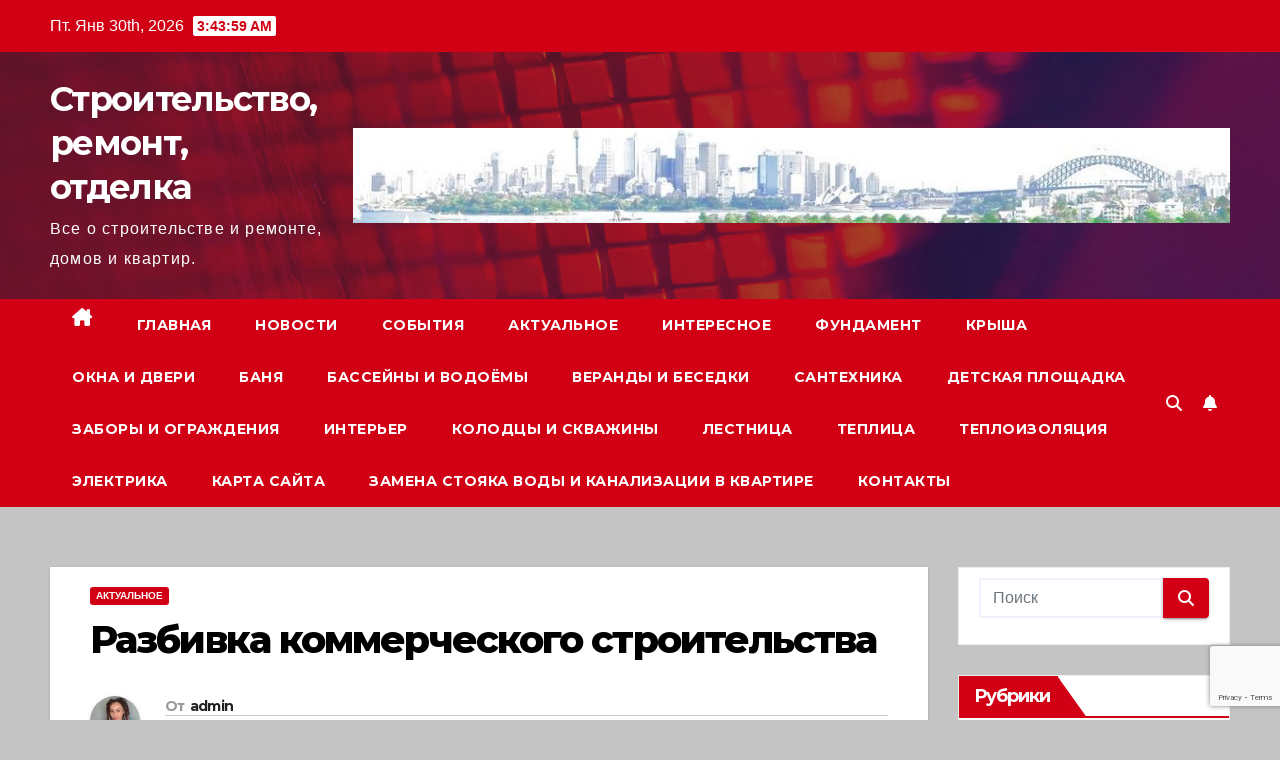

--- FILE ---
content_type: text/html; charset=utf-8
request_url: https://www.google.com/recaptcha/api2/anchor?ar=1&k=6LcjvMAoAAAAAO_ytAJjQRX2z2JdWwv1EN3fbtv2&co=aHR0cHM6Ly9zdHJvaWthbi5ydTo0NDM.&hl=en&v=N67nZn4AqZkNcbeMu4prBgzg&size=invisible&anchor-ms=20000&execute-ms=30000&cb=vnz9g656roh8
body_size: 48636
content:
<!DOCTYPE HTML><html dir="ltr" lang="en"><head><meta http-equiv="Content-Type" content="text/html; charset=UTF-8">
<meta http-equiv="X-UA-Compatible" content="IE=edge">
<title>reCAPTCHA</title>
<style type="text/css">
/* cyrillic-ext */
@font-face {
  font-family: 'Roboto';
  font-style: normal;
  font-weight: 400;
  font-stretch: 100%;
  src: url(//fonts.gstatic.com/s/roboto/v48/KFO7CnqEu92Fr1ME7kSn66aGLdTylUAMa3GUBHMdazTgWw.woff2) format('woff2');
  unicode-range: U+0460-052F, U+1C80-1C8A, U+20B4, U+2DE0-2DFF, U+A640-A69F, U+FE2E-FE2F;
}
/* cyrillic */
@font-face {
  font-family: 'Roboto';
  font-style: normal;
  font-weight: 400;
  font-stretch: 100%;
  src: url(//fonts.gstatic.com/s/roboto/v48/KFO7CnqEu92Fr1ME7kSn66aGLdTylUAMa3iUBHMdazTgWw.woff2) format('woff2');
  unicode-range: U+0301, U+0400-045F, U+0490-0491, U+04B0-04B1, U+2116;
}
/* greek-ext */
@font-face {
  font-family: 'Roboto';
  font-style: normal;
  font-weight: 400;
  font-stretch: 100%;
  src: url(//fonts.gstatic.com/s/roboto/v48/KFO7CnqEu92Fr1ME7kSn66aGLdTylUAMa3CUBHMdazTgWw.woff2) format('woff2');
  unicode-range: U+1F00-1FFF;
}
/* greek */
@font-face {
  font-family: 'Roboto';
  font-style: normal;
  font-weight: 400;
  font-stretch: 100%;
  src: url(//fonts.gstatic.com/s/roboto/v48/KFO7CnqEu92Fr1ME7kSn66aGLdTylUAMa3-UBHMdazTgWw.woff2) format('woff2');
  unicode-range: U+0370-0377, U+037A-037F, U+0384-038A, U+038C, U+038E-03A1, U+03A3-03FF;
}
/* math */
@font-face {
  font-family: 'Roboto';
  font-style: normal;
  font-weight: 400;
  font-stretch: 100%;
  src: url(//fonts.gstatic.com/s/roboto/v48/KFO7CnqEu92Fr1ME7kSn66aGLdTylUAMawCUBHMdazTgWw.woff2) format('woff2');
  unicode-range: U+0302-0303, U+0305, U+0307-0308, U+0310, U+0312, U+0315, U+031A, U+0326-0327, U+032C, U+032F-0330, U+0332-0333, U+0338, U+033A, U+0346, U+034D, U+0391-03A1, U+03A3-03A9, U+03B1-03C9, U+03D1, U+03D5-03D6, U+03F0-03F1, U+03F4-03F5, U+2016-2017, U+2034-2038, U+203C, U+2040, U+2043, U+2047, U+2050, U+2057, U+205F, U+2070-2071, U+2074-208E, U+2090-209C, U+20D0-20DC, U+20E1, U+20E5-20EF, U+2100-2112, U+2114-2115, U+2117-2121, U+2123-214F, U+2190, U+2192, U+2194-21AE, U+21B0-21E5, U+21F1-21F2, U+21F4-2211, U+2213-2214, U+2216-22FF, U+2308-230B, U+2310, U+2319, U+231C-2321, U+2336-237A, U+237C, U+2395, U+239B-23B7, U+23D0, U+23DC-23E1, U+2474-2475, U+25AF, U+25B3, U+25B7, U+25BD, U+25C1, U+25CA, U+25CC, U+25FB, U+266D-266F, U+27C0-27FF, U+2900-2AFF, U+2B0E-2B11, U+2B30-2B4C, U+2BFE, U+3030, U+FF5B, U+FF5D, U+1D400-1D7FF, U+1EE00-1EEFF;
}
/* symbols */
@font-face {
  font-family: 'Roboto';
  font-style: normal;
  font-weight: 400;
  font-stretch: 100%;
  src: url(//fonts.gstatic.com/s/roboto/v48/KFO7CnqEu92Fr1ME7kSn66aGLdTylUAMaxKUBHMdazTgWw.woff2) format('woff2');
  unicode-range: U+0001-000C, U+000E-001F, U+007F-009F, U+20DD-20E0, U+20E2-20E4, U+2150-218F, U+2190, U+2192, U+2194-2199, U+21AF, U+21E6-21F0, U+21F3, U+2218-2219, U+2299, U+22C4-22C6, U+2300-243F, U+2440-244A, U+2460-24FF, U+25A0-27BF, U+2800-28FF, U+2921-2922, U+2981, U+29BF, U+29EB, U+2B00-2BFF, U+4DC0-4DFF, U+FFF9-FFFB, U+10140-1018E, U+10190-1019C, U+101A0, U+101D0-101FD, U+102E0-102FB, U+10E60-10E7E, U+1D2C0-1D2D3, U+1D2E0-1D37F, U+1F000-1F0FF, U+1F100-1F1AD, U+1F1E6-1F1FF, U+1F30D-1F30F, U+1F315, U+1F31C, U+1F31E, U+1F320-1F32C, U+1F336, U+1F378, U+1F37D, U+1F382, U+1F393-1F39F, U+1F3A7-1F3A8, U+1F3AC-1F3AF, U+1F3C2, U+1F3C4-1F3C6, U+1F3CA-1F3CE, U+1F3D4-1F3E0, U+1F3ED, U+1F3F1-1F3F3, U+1F3F5-1F3F7, U+1F408, U+1F415, U+1F41F, U+1F426, U+1F43F, U+1F441-1F442, U+1F444, U+1F446-1F449, U+1F44C-1F44E, U+1F453, U+1F46A, U+1F47D, U+1F4A3, U+1F4B0, U+1F4B3, U+1F4B9, U+1F4BB, U+1F4BF, U+1F4C8-1F4CB, U+1F4D6, U+1F4DA, U+1F4DF, U+1F4E3-1F4E6, U+1F4EA-1F4ED, U+1F4F7, U+1F4F9-1F4FB, U+1F4FD-1F4FE, U+1F503, U+1F507-1F50B, U+1F50D, U+1F512-1F513, U+1F53E-1F54A, U+1F54F-1F5FA, U+1F610, U+1F650-1F67F, U+1F687, U+1F68D, U+1F691, U+1F694, U+1F698, U+1F6AD, U+1F6B2, U+1F6B9-1F6BA, U+1F6BC, U+1F6C6-1F6CF, U+1F6D3-1F6D7, U+1F6E0-1F6EA, U+1F6F0-1F6F3, U+1F6F7-1F6FC, U+1F700-1F7FF, U+1F800-1F80B, U+1F810-1F847, U+1F850-1F859, U+1F860-1F887, U+1F890-1F8AD, U+1F8B0-1F8BB, U+1F8C0-1F8C1, U+1F900-1F90B, U+1F93B, U+1F946, U+1F984, U+1F996, U+1F9E9, U+1FA00-1FA6F, U+1FA70-1FA7C, U+1FA80-1FA89, U+1FA8F-1FAC6, U+1FACE-1FADC, U+1FADF-1FAE9, U+1FAF0-1FAF8, U+1FB00-1FBFF;
}
/* vietnamese */
@font-face {
  font-family: 'Roboto';
  font-style: normal;
  font-weight: 400;
  font-stretch: 100%;
  src: url(//fonts.gstatic.com/s/roboto/v48/KFO7CnqEu92Fr1ME7kSn66aGLdTylUAMa3OUBHMdazTgWw.woff2) format('woff2');
  unicode-range: U+0102-0103, U+0110-0111, U+0128-0129, U+0168-0169, U+01A0-01A1, U+01AF-01B0, U+0300-0301, U+0303-0304, U+0308-0309, U+0323, U+0329, U+1EA0-1EF9, U+20AB;
}
/* latin-ext */
@font-face {
  font-family: 'Roboto';
  font-style: normal;
  font-weight: 400;
  font-stretch: 100%;
  src: url(//fonts.gstatic.com/s/roboto/v48/KFO7CnqEu92Fr1ME7kSn66aGLdTylUAMa3KUBHMdazTgWw.woff2) format('woff2');
  unicode-range: U+0100-02BA, U+02BD-02C5, U+02C7-02CC, U+02CE-02D7, U+02DD-02FF, U+0304, U+0308, U+0329, U+1D00-1DBF, U+1E00-1E9F, U+1EF2-1EFF, U+2020, U+20A0-20AB, U+20AD-20C0, U+2113, U+2C60-2C7F, U+A720-A7FF;
}
/* latin */
@font-face {
  font-family: 'Roboto';
  font-style: normal;
  font-weight: 400;
  font-stretch: 100%;
  src: url(//fonts.gstatic.com/s/roboto/v48/KFO7CnqEu92Fr1ME7kSn66aGLdTylUAMa3yUBHMdazQ.woff2) format('woff2');
  unicode-range: U+0000-00FF, U+0131, U+0152-0153, U+02BB-02BC, U+02C6, U+02DA, U+02DC, U+0304, U+0308, U+0329, U+2000-206F, U+20AC, U+2122, U+2191, U+2193, U+2212, U+2215, U+FEFF, U+FFFD;
}
/* cyrillic-ext */
@font-face {
  font-family: 'Roboto';
  font-style: normal;
  font-weight: 500;
  font-stretch: 100%;
  src: url(//fonts.gstatic.com/s/roboto/v48/KFO7CnqEu92Fr1ME7kSn66aGLdTylUAMa3GUBHMdazTgWw.woff2) format('woff2');
  unicode-range: U+0460-052F, U+1C80-1C8A, U+20B4, U+2DE0-2DFF, U+A640-A69F, U+FE2E-FE2F;
}
/* cyrillic */
@font-face {
  font-family: 'Roboto';
  font-style: normal;
  font-weight: 500;
  font-stretch: 100%;
  src: url(//fonts.gstatic.com/s/roboto/v48/KFO7CnqEu92Fr1ME7kSn66aGLdTylUAMa3iUBHMdazTgWw.woff2) format('woff2');
  unicode-range: U+0301, U+0400-045F, U+0490-0491, U+04B0-04B1, U+2116;
}
/* greek-ext */
@font-face {
  font-family: 'Roboto';
  font-style: normal;
  font-weight: 500;
  font-stretch: 100%;
  src: url(//fonts.gstatic.com/s/roboto/v48/KFO7CnqEu92Fr1ME7kSn66aGLdTylUAMa3CUBHMdazTgWw.woff2) format('woff2');
  unicode-range: U+1F00-1FFF;
}
/* greek */
@font-face {
  font-family: 'Roboto';
  font-style: normal;
  font-weight: 500;
  font-stretch: 100%;
  src: url(//fonts.gstatic.com/s/roboto/v48/KFO7CnqEu92Fr1ME7kSn66aGLdTylUAMa3-UBHMdazTgWw.woff2) format('woff2');
  unicode-range: U+0370-0377, U+037A-037F, U+0384-038A, U+038C, U+038E-03A1, U+03A3-03FF;
}
/* math */
@font-face {
  font-family: 'Roboto';
  font-style: normal;
  font-weight: 500;
  font-stretch: 100%;
  src: url(//fonts.gstatic.com/s/roboto/v48/KFO7CnqEu92Fr1ME7kSn66aGLdTylUAMawCUBHMdazTgWw.woff2) format('woff2');
  unicode-range: U+0302-0303, U+0305, U+0307-0308, U+0310, U+0312, U+0315, U+031A, U+0326-0327, U+032C, U+032F-0330, U+0332-0333, U+0338, U+033A, U+0346, U+034D, U+0391-03A1, U+03A3-03A9, U+03B1-03C9, U+03D1, U+03D5-03D6, U+03F0-03F1, U+03F4-03F5, U+2016-2017, U+2034-2038, U+203C, U+2040, U+2043, U+2047, U+2050, U+2057, U+205F, U+2070-2071, U+2074-208E, U+2090-209C, U+20D0-20DC, U+20E1, U+20E5-20EF, U+2100-2112, U+2114-2115, U+2117-2121, U+2123-214F, U+2190, U+2192, U+2194-21AE, U+21B0-21E5, U+21F1-21F2, U+21F4-2211, U+2213-2214, U+2216-22FF, U+2308-230B, U+2310, U+2319, U+231C-2321, U+2336-237A, U+237C, U+2395, U+239B-23B7, U+23D0, U+23DC-23E1, U+2474-2475, U+25AF, U+25B3, U+25B7, U+25BD, U+25C1, U+25CA, U+25CC, U+25FB, U+266D-266F, U+27C0-27FF, U+2900-2AFF, U+2B0E-2B11, U+2B30-2B4C, U+2BFE, U+3030, U+FF5B, U+FF5D, U+1D400-1D7FF, U+1EE00-1EEFF;
}
/* symbols */
@font-face {
  font-family: 'Roboto';
  font-style: normal;
  font-weight: 500;
  font-stretch: 100%;
  src: url(//fonts.gstatic.com/s/roboto/v48/KFO7CnqEu92Fr1ME7kSn66aGLdTylUAMaxKUBHMdazTgWw.woff2) format('woff2');
  unicode-range: U+0001-000C, U+000E-001F, U+007F-009F, U+20DD-20E0, U+20E2-20E4, U+2150-218F, U+2190, U+2192, U+2194-2199, U+21AF, U+21E6-21F0, U+21F3, U+2218-2219, U+2299, U+22C4-22C6, U+2300-243F, U+2440-244A, U+2460-24FF, U+25A0-27BF, U+2800-28FF, U+2921-2922, U+2981, U+29BF, U+29EB, U+2B00-2BFF, U+4DC0-4DFF, U+FFF9-FFFB, U+10140-1018E, U+10190-1019C, U+101A0, U+101D0-101FD, U+102E0-102FB, U+10E60-10E7E, U+1D2C0-1D2D3, U+1D2E0-1D37F, U+1F000-1F0FF, U+1F100-1F1AD, U+1F1E6-1F1FF, U+1F30D-1F30F, U+1F315, U+1F31C, U+1F31E, U+1F320-1F32C, U+1F336, U+1F378, U+1F37D, U+1F382, U+1F393-1F39F, U+1F3A7-1F3A8, U+1F3AC-1F3AF, U+1F3C2, U+1F3C4-1F3C6, U+1F3CA-1F3CE, U+1F3D4-1F3E0, U+1F3ED, U+1F3F1-1F3F3, U+1F3F5-1F3F7, U+1F408, U+1F415, U+1F41F, U+1F426, U+1F43F, U+1F441-1F442, U+1F444, U+1F446-1F449, U+1F44C-1F44E, U+1F453, U+1F46A, U+1F47D, U+1F4A3, U+1F4B0, U+1F4B3, U+1F4B9, U+1F4BB, U+1F4BF, U+1F4C8-1F4CB, U+1F4D6, U+1F4DA, U+1F4DF, U+1F4E3-1F4E6, U+1F4EA-1F4ED, U+1F4F7, U+1F4F9-1F4FB, U+1F4FD-1F4FE, U+1F503, U+1F507-1F50B, U+1F50D, U+1F512-1F513, U+1F53E-1F54A, U+1F54F-1F5FA, U+1F610, U+1F650-1F67F, U+1F687, U+1F68D, U+1F691, U+1F694, U+1F698, U+1F6AD, U+1F6B2, U+1F6B9-1F6BA, U+1F6BC, U+1F6C6-1F6CF, U+1F6D3-1F6D7, U+1F6E0-1F6EA, U+1F6F0-1F6F3, U+1F6F7-1F6FC, U+1F700-1F7FF, U+1F800-1F80B, U+1F810-1F847, U+1F850-1F859, U+1F860-1F887, U+1F890-1F8AD, U+1F8B0-1F8BB, U+1F8C0-1F8C1, U+1F900-1F90B, U+1F93B, U+1F946, U+1F984, U+1F996, U+1F9E9, U+1FA00-1FA6F, U+1FA70-1FA7C, U+1FA80-1FA89, U+1FA8F-1FAC6, U+1FACE-1FADC, U+1FADF-1FAE9, U+1FAF0-1FAF8, U+1FB00-1FBFF;
}
/* vietnamese */
@font-face {
  font-family: 'Roboto';
  font-style: normal;
  font-weight: 500;
  font-stretch: 100%;
  src: url(//fonts.gstatic.com/s/roboto/v48/KFO7CnqEu92Fr1ME7kSn66aGLdTylUAMa3OUBHMdazTgWw.woff2) format('woff2');
  unicode-range: U+0102-0103, U+0110-0111, U+0128-0129, U+0168-0169, U+01A0-01A1, U+01AF-01B0, U+0300-0301, U+0303-0304, U+0308-0309, U+0323, U+0329, U+1EA0-1EF9, U+20AB;
}
/* latin-ext */
@font-face {
  font-family: 'Roboto';
  font-style: normal;
  font-weight: 500;
  font-stretch: 100%;
  src: url(//fonts.gstatic.com/s/roboto/v48/KFO7CnqEu92Fr1ME7kSn66aGLdTylUAMa3KUBHMdazTgWw.woff2) format('woff2');
  unicode-range: U+0100-02BA, U+02BD-02C5, U+02C7-02CC, U+02CE-02D7, U+02DD-02FF, U+0304, U+0308, U+0329, U+1D00-1DBF, U+1E00-1E9F, U+1EF2-1EFF, U+2020, U+20A0-20AB, U+20AD-20C0, U+2113, U+2C60-2C7F, U+A720-A7FF;
}
/* latin */
@font-face {
  font-family: 'Roboto';
  font-style: normal;
  font-weight: 500;
  font-stretch: 100%;
  src: url(//fonts.gstatic.com/s/roboto/v48/KFO7CnqEu92Fr1ME7kSn66aGLdTylUAMa3yUBHMdazQ.woff2) format('woff2');
  unicode-range: U+0000-00FF, U+0131, U+0152-0153, U+02BB-02BC, U+02C6, U+02DA, U+02DC, U+0304, U+0308, U+0329, U+2000-206F, U+20AC, U+2122, U+2191, U+2193, U+2212, U+2215, U+FEFF, U+FFFD;
}
/* cyrillic-ext */
@font-face {
  font-family: 'Roboto';
  font-style: normal;
  font-weight: 900;
  font-stretch: 100%;
  src: url(//fonts.gstatic.com/s/roboto/v48/KFO7CnqEu92Fr1ME7kSn66aGLdTylUAMa3GUBHMdazTgWw.woff2) format('woff2');
  unicode-range: U+0460-052F, U+1C80-1C8A, U+20B4, U+2DE0-2DFF, U+A640-A69F, U+FE2E-FE2F;
}
/* cyrillic */
@font-face {
  font-family: 'Roboto';
  font-style: normal;
  font-weight: 900;
  font-stretch: 100%;
  src: url(//fonts.gstatic.com/s/roboto/v48/KFO7CnqEu92Fr1ME7kSn66aGLdTylUAMa3iUBHMdazTgWw.woff2) format('woff2');
  unicode-range: U+0301, U+0400-045F, U+0490-0491, U+04B0-04B1, U+2116;
}
/* greek-ext */
@font-face {
  font-family: 'Roboto';
  font-style: normal;
  font-weight: 900;
  font-stretch: 100%;
  src: url(//fonts.gstatic.com/s/roboto/v48/KFO7CnqEu92Fr1ME7kSn66aGLdTylUAMa3CUBHMdazTgWw.woff2) format('woff2');
  unicode-range: U+1F00-1FFF;
}
/* greek */
@font-face {
  font-family: 'Roboto';
  font-style: normal;
  font-weight: 900;
  font-stretch: 100%;
  src: url(//fonts.gstatic.com/s/roboto/v48/KFO7CnqEu92Fr1ME7kSn66aGLdTylUAMa3-UBHMdazTgWw.woff2) format('woff2');
  unicode-range: U+0370-0377, U+037A-037F, U+0384-038A, U+038C, U+038E-03A1, U+03A3-03FF;
}
/* math */
@font-face {
  font-family: 'Roboto';
  font-style: normal;
  font-weight: 900;
  font-stretch: 100%;
  src: url(//fonts.gstatic.com/s/roboto/v48/KFO7CnqEu92Fr1ME7kSn66aGLdTylUAMawCUBHMdazTgWw.woff2) format('woff2');
  unicode-range: U+0302-0303, U+0305, U+0307-0308, U+0310, U+0312, U+0315, U+031A, U+0326-0327, U+032C, U+032F-0330, U+0332-0333, U+0338, U+033A, U+0346, U+034D, U+0391-03A1, U+03A3-03A9, U+03B1-03C9, U+03D1, U+03D5-03D6, U+03F0-03F1, U+03F4-03F5, U+2016-2017, U+2034-2038, U+203C, U+2040, U+2043, U+2047, U+2050, U+2057, U+205F, U+2070-2071, U+2074-208E, U+2090-209C, U+20D0-20DC, U+20E1, U+20E5-20EF, U+2100-2112, U+2114-2115, U+2117-2121, U+2123-214F, U+2190, U+2192, U+2194-21AE, U+21B0-21E5, U+21F1-21F2, U+21F4-2211, U+2213-2214, U+2216-22FF, U+2308-230B, U+2310, U+2319, U+231C-2321, U+2336-237A, U+237C, U+2395, U+239B-23B7, U+23D0, U+23DC-23E1, U+2474-2475, U+25AF, U+25B3, U+25B7, U+25BD, U+25C1, U+25CA, U+25CC, U+25FB, U+266D-266F, U+27C0-27FF, U+2900-2AFF, U+2B0E-2B11, U+2B30-2B4C, U+2BFE, U+3030, U+FF5B, U+FF5D, U+1D400-1D7FF, U+1EE00-1EEFF;
}
/* symbols */
@font-face {
  font-family: 'Roboto';
  font-style: normal;
  font-weight: 900;
  font-stretch: 100%;
  src: url(//fonts.gstatic.com/s/roboto/v48/KFO7CnqEu92Fr1ME7kSn66aGLdTylUAMaxKUBHMdazTgWw.woff2) format('woff2');
  unicode-range: U+0001-000C, U+000E-001F, U+007F-009F, U+20DD-20E0, U+20E2-20E4, U+2150-218F, U+2190, U+2192, U+2194-2199, U+21AF, U+21E6-21F0, U+21F3, U+2218-2219, U+2299, U+22C4-22C6, U+2300-243F, U+2440-244A, U+2460-24FF, U+25A0-27BF, U+2800-28FF, U+2921-2922, U+2981, U+29BF, U+29EB, U+2B00-2BFF, U+4DC0-4DFF, U+FFF9-FFFB, U+10140-1018E, U+10190-1019C, U+101A0, U+101D0-101FD, U+102E0-102FB, U+10E60-10E7E, U+1D2C0-1D2D3, U+1D2E0-1D37F, U+1F000-1F0FF, U+1F100-1F1AD, U+1F1E6-1F1FF, U+1F30D-1F30F, U+1F315, U+1F31C, U+1F31E, U+1F320-1F32C, U+1F336, U+1F378, U+1F37D, U+1F382, U+1F393-1F39F, U+1F3A7-1F3A8, U+1F3AC-1F3AF, U+1F3C2, U+1F3C4-1F3C6, U+1F3CA-1F3CE, U+1F3D4-1F3E0, U+1F3ED, U+1F3F1-1F3F3, U+1F3F5-1F3F7, U+1F408, U+1F415, U+1F41F, U+1F426, U+1F43F, U+1F441-1F442, U+1F444, U+1F446-1F449, U+1F44C-1F44E, U+1F453, U+1F46A, U+1F47D, U+1F4A3, U+1F4B0, U+1F4B3, U+1F4B9, U+1F4BB, U+1F4BF, U+1F4C8-1F4CB, U+1F4D6, U+1F4DA, U+1F4DF, U+1F4E3-1F4E6, U+1F4EA-1F4ED, U+1F4F7, U+1F4F9-1F4FB, U+1F4FD-1F4FE, U+1F503, U+1F507-1F50B, U+1F50D, U+1F512-1F513, U+1F53E-1F54A, U+1F54F-1F5FA, U+1F610, U+1F650-1F67F, U+1F687, U+1F68D, U+1F691, U+1F694, U+1F698, U+1F6AD, U+1F6B2, U+1F6B9-1F6BA, U+1F6BC, U+1F6C6-1F6CF, U+1F6D3-1F6D7, U+1F6E0-1F6EA, U+1F6F0-1F6F3, U+1F6F7-1F6FC, U+1F700-1F7FF, U+1F800-1F80B, U+1F810-1F847, U+1F850-1F859, U+1F860-1F887, U+1F890-1F8AD, U+1F8B0-1F8BB, U+1F8C0-1F8C1, U+1F900-1F90B, U+1F93B, U+1F946, U+1F984, U+1F996, U+1F9E9, U+1FA00-1FA6F, U+1FA70-1FA7C, U+1FA80-1FA89, U+1FA8F-1FAC6, U+1FACE-1FADC, U+1FADF-1FAE9, U+1FAF0-1FAF8, U+1FB00-1FBFF;
}
/* vietnamese */
@font-face {
  font-family: 'Roboto';
  font-style: normal;
  font-weight: 900;
  font-stretch: 100%;
  src: url(//fonts.gstatic.com/s/roboto/v48/KFO7CnqEu92Fr1ME7kSn66aGLdTylUAMa3OUBHMdazTgWw.woff2) format('woff2');
  unicode-range: U+0102-0103, U+0110-0111, U+0128-0129, U+0168-0169, U+01A0-01A1, U+01AF-01B0, U+0300-0301, U+0303-0304, U+0308-0309, U+0323, U+0329, U+1EA0-1EF9, U+20AB;
}
/* latin-ext */
@font-face {
  font-family: 'Roboto';
  font-style: normal;
  font-weight: 900;
  font-stretch: 100%;
  src: url(//fonts.gstatic.com/s/roboto/v48/KFO7CnqEu92Fr1ME7kSn66aGLdTylUAMa3KUBHMdazTgWw.woff2) format('woff2');
  unicode-range: U+0100-02BA, U+02BD-02C5, U+02C7-02CC, U+02CE-02D7, U+02DD-02FF, U+0304, U+0308, U+0329, U+1D00-1DBF, U+1E00-1E9F, U+1EF2-1EFF, U+2020, U+20A0-20AB, U+20AD-20C0, U+2113, U+2C60-2C7F, U+A720-A7FF;
}
/* latin */
@font-face {
  font-family: 'Roboto';
  font-style: normal;
  font-weight: 900;
  font-stretch: 100%;
  src: url(//fonts.gstatic.com/s/roboto/v48/KFO7CnqEu92Fr1ME7kSn66aGLdTylUAMa3yUBHMdazQ.woff2) format('woff2');
  unicode-range: U+0000-00FF, U+0131, U+0152-0153, U+02BB-02BC, U+02C6, U+02DA, U+02DC, U+0304, U+0308, U+0329, U+2000-206F, U+20AC, U+2122, U+2191, U+2193, U+2212, U+2215, U+FEFF, U+FFFD;
}

</style>
<link rel="stylesheet" type="text/css" href="https://www.gstatic.com/recaptcha/releases/N67nZn4AqZkNcbeMu4prBgzg/styles__ltr.css">
<script nonce="19a4nszu-ebS-nkckiuz1A" type="text/javascript">window['__recaptcha_api'] = 'https://www.google.com/recaptcha/api2/';</script>
<script type="text/javascript" src="https://www.gstatic.com/recaptcha/releases/N67nZn4AqZkNcbeMu4prBgzg/recaptcha__en.js" nonce="19a4nszu-ebS-nkckiuz1A">
      
    </script></head>
<body><div id="rc-anchor-alert" class="rc-anchor-alert"></div>
<input type="hidden" id="recaptcha-token" value="[base64]">
<script type="text/javascript" nonce="19a4nszu-ebS-nkckiuz1A">
      recaptcha.anchor.Main.init("[\x22ainput\x22,[\x22bgdata\x22,\x22\x22,\[base64]/[base64]/MjU1Ong/[base64]/[base64]/[base64]/[base64]/[base64]/[base64]/[base64]/[base64]/[base64]/[base64]/[base64]/[base64]/[base64]/[base64]/[base64]\\u003d\x22,\[base64]\\u003d\x22,\[base64]/DqcKrwox5NsOpTF7DmxwCwpBow4pBBVQswqrDkMONw4IgDG5LDjHCgsKQNcK7SsO9w7ZlDzcfwoInw4zCjksJw5DDs8K2IMOWEcKGEsKHXFDCl2pyU0/DmMK0wr1lJsO/w6DDlcKvcH3CnzbDl8OKBcKZwpAFwqTClsODwo/Dr8K7ZcORw6TChXEXXMOrwp/Ck8OlMk/DnG8nA8OKH2x0w4DDgcOOQ1LDnV45X8ObwpltbE1HZAjDnsKqw7FVZ8OjMXPCvjDDpcKdw4tDwpIgwqvDoUrDpXcNwqfCusKOwp5XAsKEecO1EQ/CgsKFMHMHwqdGBkQjQkTCr8KlwqUEekxUK8KAwrXCgFnDrsKew61Ew5dYwqTDtsKcHkk4ScOzKCjCsC/DksO1w4JGOnTCosKDR1DDnMKxw643w7ttwot9Pm3DvsOrHsKNV8KcRW5Xwo7DhEh3HBXCgVxtAsK+AyxOwpHCosKJNXfDg8KuKcKbw4nChcOsKcOzwqIEwpXDu8KZPcOSw5rCmcKCXMKxGGTCjjHCqC4gW8KAw5XDvcO0w5Vqw4IQCcKow4hpHh7DhA5/[base64]/DuD3DgsOxw5jCqg0Zw7YBw79nw7k/UE0hSsKiw5YrwpfDp8OGw6nDrsKGWRjCtcKwTkg+dMK2d8ObXsKcw51rOMKGwrk8IzrDkcKxwoLCl19iw5PDs3DClQXCmxo8DldAwq/Cm3zChMKhc8OcwpRYCMKdIMKCwqvCqH1VfnQdL8KVw4gowqpIwqFTw6zDtDrClcO2wqoPw6DCtG4qw7sibMOGZE/CicKyw5zDpRHDkMO/w73CkilXwqtLwr5KwrJfw78HN8OcMhzDmALCq8O8FknCgcOiwozCiMOOOTdMw6bDmxBmVinDhH7CvAgmw4NQwr7DocOGMWZrwrYzTMKwAhvDgX5qdsK7wr/DkzDCrsKdwr8LdSLChHt1O1vCv0YOw4DChmlXw5LCssO1dV7CrcOYw43DnwdVIk8Aw695G37CmUUUwpHDncKWw5XDhRzCmcKaSCrDjQ3Ck2lJSQAEw6hRHMOgLcKFw7rChQzDmzDDiF96VFkZwqITJsKpwqM3w5ImXgx1BcOLXXrDosOWekELw5bDrV/[base64]/CosKVw7ZXw4Y1bsK5wrLDq8OzN8KMfcOxwoHDs2Asw5NjazNywoIrwrAGwp0jaAs4wo7CsgE+WMKmwqttw6XDjwXCnw5DbnnDjWfDi8OTwqJTwrbCnhvDocODw7rCl8OTa3kHwojCrcKidMO5w7zChBnDgWDDicOPw43DmMK7DkjDlmDCo2vDjMKCDMO/fRl2Y0RKw5TCmQYcw6bDlMKDPsKzw4zCq1o9w4NdbMKfwoZZOHZoOy7CuVTCvFpLbMO/[base64]/TjTChcKTw5I5w6lywoDDqcK2dEVdAcOgQH/CtDdeDcObPkHCq8OMwoRhZBXCqh3CtnTCjwrDtQgCw7t2w6jClV7CjQ9DaMO5OQYjw6LCp8KwOA/Cq2nCpsKPw7YfwqZMwqlAXlXDhhTCrcOew7dywph5N1N4w5BDHsOgUsKpfsOowqhdw4XDgjBjw6DDn8K3GETCtMKzwqZJwqHCk8OlFMOKUATCnSbDmznCi2XCtBXDoHFVwodgwqjDk8Oaw48ewoU4bsOGKDhYw4vDssO4w4HDmjFNw7o/wp/CsMO2w50sNUPDqMOOT8KBw5J/w7PCpcK/ScKUKSw6w5A1JAwNwp/DvWHDgjbCtMKSw4M2EFnDpsOYKsOiw6B/[base64]/w7VqVsOBFMOjwpnCpMKuwogVNMOcdcOBY8KWw7khQMOyJx9kPMKAKR7Dq8Ouw7IZPcOiOgDDs8K1woLDocKjwrx8cVJQVA8hwpzDoGVmw7lCOSTDjHjCmcOQbcKDw5zDkVkYe2nCgyDDgW/DqsKUHsOqw4rCuyfCiSLDrcO3XV88ccO2J8K+cmg5EAcLwqnCvXBdw5fCuMOPwoIXw7jCvMK9w7QKDmU3AcOww5nDoDhMHsOJZTF4IgI6w60COcOSwprDtAFaKktyFsORwqIIwqYtwo3ChsKPw58BTMOrNMOfGB/DkMOzw5thRcKPKgpNfMOEDgHCsT83w4U4PMO9NcOkwpNyQhUJVsK2GgnDnDVMQQjCtVTCsnxDTcOgw5/Ct8KHK35zwqMRwoNkw5dTTigfwowKwq7CtX/Ds8KvABcGSsORZyASw5V8dXsYUz4HQFhZGMK6FMO4NcOYWR7CuDHCs0V/wrYmbB8SwqjDnsKzw5vDscKzWnjCqTlCw60kw4QKbsOZcwTDtw0rVsOnW8KEw5rDosObT3NSYcObHH8jw5jCsF5qZHVWZG5TbVY7fcKUXMKzwoQNHcONJMOBP8KxLsO8H8OlGMKlMMORw4Q8woc/asKtw5xPYREGF0BSYMOGRTMUKG9Mw5/DpMOlw6w9w65Tw403woFYNQlacnXDksKBw7EwXjjDkcO8W8KDw6/DncO0H8OnaTPDqW/Csgsnw77CmMO0egPDlsOZQMKYwq9yw7fCqiELwr9XK2ZVwpDDj0rCjsOtCcO1w6TDm8O3wrnCpEPDhMKdCsKqwrk3wqDDr8KDw4rCksK/Y8K4f2h/[base64]/Cp8KaJRjCosOzXUjCqiPCmHVVX8KTw6vDqcKtwotzL8KJWsKmwophw7LCgX5cbsOSSMOwaxktw5XDjm9GwqkLBsK4csKoAULCq188TcO8wq/Cqy3CosOATcOySUI3O1Afw4F2IAzDiU8Vw5DCkGrDh1RSEwjDgw7Dt8O+w4cowofDi8K7KMO7RiNYesK3wq4pLmLDlsK1Z8KDwoHChixrGsOuw4kYOcKaw5AeSwFywo5ww77Dtk9GUcOZw7/DsMOkM8KTw4plw5Zqwqkjw7Y4C344wonCpMOZbQXCuzA/UMONNMOwDcKnw6sHKxLDmcOTw7TCvsK4w5bCqDnCty7DlDnDuCvCgjDCgcOPwqnDgmHCoE1GR8K4w7nCtzjCvWfDuhxhwrAUwrnCusK1w4/[base64]/dX8rK2gBwrTDjTfDoRzCv8KBw6cHwpQ2w5DCmsKHw4AvRcONwoDCucOnLz/DhErDm8K3w7ocwpQNw7wTVXjCp0x3w6UMXzfCqsO7PsOTQmvCmmQ0b8KQwoJmY2kDQMOtw7bCiXhtwqrDtcObw4zCncOrQDZ6QsOPw77ClsOgAxLCjcO/wrTCqhfCtcKvwo/CpMKswqMXKz7CpsKDfsO7UjrCtsKGwpjCqy4swpnDkHcawpjDqSw9wp7CmMKFwoJuw7Y1woTDksOHYsONwoTDqA9sw4wowpNjw53Du8KFw6sLwqhHU8OiJgDDrkLDmsOIw6MiwqIww7MnwpA/bBxHL8KBG8KZwrUxKQTDhyXDgsOHa0UySMKeFWx2w6kEw5fDuMOMw4fCscK6KsKWKcONCk7CmsKKbcKxwq/CmMOyHcKowrPCiWnDqi3CvQPDrxYoJcKyOcKleDvDv8K0IUAgwpjCuyTDjmAIwoHCv8OMw4kgwoDCtcO5CcK0G8KdN8O4wqcAExvCik9tVwbCm8OcehgYAcKFwooRwpVkXMOyw4ZQw7l5wpB2dsONEcKJw7tWdSlRw5Ntw4DChsO/fcOOcB3CqcKVw7hzw7nDtsK3WMONwpLDiMOvwoR+wqrCqMO4HEnDgUQWwobDgcOpZkRIU8OaXGbCrMKLw71UwrbDsMORwrIFw6XCoHFWw5xhwro/[base64]/JsOIwrLCr3ZQNFNxf3zCqMK4ccK0UcKHKsO7KsOHwpEdLAPCj8K5C3TDsMOIw50AN8OVw6pLwrLCjzRpwrzDrFApH8O3acKJf8ONGgPCs3vDohhxwqrDgTfCmFEwOXbDtMKPCcOSBirCuX8nLMKLwpoxcQ/Cm3Fdw5h0wr3CmsOdwqAiHk/ClQXCgT0Iw5/CkQ4owqbCmHxqwo7CmEhYw5LCngM/wqIvw7s5wrszw7Frw7E1M8Kdw6/DhA/DosKnJcKWWcKIwoHCshlkdSAjRsKWw5HCjsOJMsOSwpZswrg1ex5YwqbCglg4w5PDiRlOw5/ChUdxw58OwqnClBcvw4olw4jChMOaeG7Ds1tiZ8O/[base64]/DgXBtw5FlCsOkYSt+w6MeCBtEwr/Ct1bDucOsw4NzDMO0H8KbPMK0w6J5L8KBw77DucOUIMKdw4vCsMOQFRLDoMKaw6U1J17ClArDiTlfOcOyVHQFw7vCsz/Cs8OtFDbCqFdZwpJWw7TCjsOSwpnCgMKeZXzCo1/CuMKsw4XCssOvRsO3w78TwozCqsKYcXx+TxQoJcKxw7fCr3XDiHvChRs6w5sAw7LChsO7K8OPCBPDgmMbecOUwrfCq1orV3YjwpLCrBdlwoVrTmbDtQ/[base64]/LT91XsOJwqvDsXRlw44pw7Mnw4AawqTCosKVEHDDn8KTwqRpw4DDpxZXw6VdSw8FcxjDuVrChlorw64iWMOxIgwrw6PCk8OEwozDpAIsBMOcw6kTbFAlwojCtsKrwo/DosO8w4TCs8OTw7TDl8K9Sk1BwrnDijVWBCXDjMOARMOFw6LDkMOgw4d4w5HCrsKUwpHChMKdLE/CrwhZw5nCh2jCjHDChcOXw4UxFsOTEMONd0/CuBZMw7/CicOvw6Nmw6XDkMONwpjCr1ZKDsOdwrzCjsKuw65OXsOOcVjCpMOBHSrDrMKiUcOnBEB2bCBFw74PBGxSX8K+U8Khw5rDs8K4w4Q6EsOIX8KNTh53LsORwo7CrAbCjG/CsFrDtSlDGcKMJMOxw59Zwo99wrNsODjCmMKnRCTDvsKkMMKGw7tIwqJFNMKPw7nCksKOwo3DiCHCl8KTw4DCncK+b0nCml0bVcOPwp/DrcKLwr5mVA19D0HCsR0ww5bDkG8gw5HCr8Kxw7zCpMOAwpDDm1TCr8Ojw7/DpXfCplDClMKWCQ1NwoE9QXfDuMO/w4vCtELDg1rDocOBEy5cw6c8w4Q2TyAdLGwoWGJtA8O/RMOlBsKnwqLCgQPCp8KSw4dmZDtZBQbDintmw4HDsMOsw5zClCpfwo7DknNhw7DDmV18w5svN8KCwrdqZMKHw4g0RhRNw4XDo0pnBG0kc8KSw6QcazIpMMKxeTfDgMKFMQjCiMKFF8KcP3DDhsORw6NoPMOEw6FSwrLCs1BJw47CkUDDpHnCkcKHw5/CgghnCcOSw50pTBrCi8KrV04kw5E+J8OcHzlEEcOYwosxS8Kaw7zDg1fCt8KzwoMsw6spCMO2w7UPRFgTRBJ/w48jfArDomUEw5DCosKoV30cc8K9HMO/JQZTworCvFJkaQhhAMOVwoHDswgxwrN5w7tFGUvDigrCisKYNsKCwpXDk8OfwrrDvsOGMUHDrsK0S2nCvsOuwq1gwrvDqsKnw5hQX8OrwqVgwqskwo/DvHwlw7BKbcOuwqAhJcOCw5jChcKCw5gRwoDDrMOIGsK4w4lXwoXClSMbP8O1wooswqfCgiHCkSPDiQERwql/WWrDhE7Dq1sWw7jCmsOnUChEw758BE/CtMOFw6TCu0fDlgjDoy/CtsOOwotWw6IwwqXCsk7Ci8KnVMK9w787SHNyw6E1w65qTQ5wcMKMw5wDwo/DqCEewrzCtj3CqBbCrTJAwqHCi8OnwqrDsyFhwpNIw6MyJ8Opwr/DkMOawrzCk8O/V1s3w6DDo8KQXx/DtMONw7cMw67DisKSw65YUETCi8KXOV7DvcKGwol7byVKw7xLY8OAw5/CkcOaMFQvwowueMOmwo1FBjkew6dnbG/DncKmeBbDhkYCSMO/[base64]/[base64]/[base64]/A8OhwrEHZhzDv08kw4TDg8OHw6bDgQpcXRrDk1E/wqhQBsO4wqbDkC3DtsO+wrI2w6ECwrxhw5YIw6jCoMK5w6LDvcOnJcKhw5gSw7jCuCUjcsO8BMKXwqLDqsKkwqLCgsKLf8OFw4nCoTFKwpxhwo9KaxHDr3/DiT5gPBEGw494JcOdbsK3w5VQUcKJNcOZOQwfw6zDssKgwp3CkxDDuhnDpy0Dw4haw4UVwrjCpXcmwrPCu0xuKcK2w6Bswr/Cq8OAw5lpwr9/[base64]/[base64]/DlUNkfgzCg8KWw6jDpUlhw4MmwpLCv2JQwqXClG/DosKBw45zwo3Dt8Otw6M1f8OcGsKlwobDvsKVwoE1VFgaw6tew7vChA/Cphs3aBQEaXLCn8Kve8KIwr5ZLcOBUsK8bzJLP8OUMAEtwrBJw7c7acKQe8O/wpbCpVTCmyMKHcKewp3DkhkeXMKJCMKyXn4lwqHDocOaSWTCosKCwpMfQgfDrcKKw5dzT8KKUAPDoU5Vwo0vwpvCl8KGAMOCwpbCncO/[base64]/wohFwr/ChmZBE3nCiMOXwo1iRVchw5RXw4sJdMKJw4TCs2w9w5Y4ClHDrMKwwqgSw4TDmMKAHsK6Yw0ZcjVSDcOfwoHCh8OvWDh/w4knw7zDlsO8w6kBw77DmwkAw63DrGbCrkXCr8KCw70KwqbDicOSwooZw5vDvcOsw5rDvcOuZsObK27Ds3Enwq/Dn8KYwpNAwo3DnsK1w7B4QWLDocKiwo4RwrFUw5fCqi9/[base64]/Ci8KpOsOewoHDiWfChsO6w4XDgiHDrlTCnsOWPMKbw4cZYRRTwqwwMRtew7bDhcKVw4DDi8KXw4PDhcOfwrEMQsKiw5XDlMOjwq8JEA/[base64]/Cmn/Cn8K5Wxk5S3TDnVDDiMKxwrJHYwpRwqnDqBQUP1nCgnPDtRARcRbDncK7AMOxQklpwrVlC8KHw6UfeEcdR8OCw6/Co8KiKgthw6TDosKvZVERdMOcCMOUUzrCkHEcwqnDmcKaw4kYIRDDvMOzJ8KWPXDCugnDp8KZZDhbHw/CnMKdwpcqwoUvPsKuUMOMwoTDmMOtRmdowrtNUMODBMKrw53ChHxKF8KKwp5gHi1cEcOnw6XDn0zCk8O1wr7DmsKJw5PDvsKvB8KmGisFRGPCtMKPw7ELL8Ovw6vCkm/Cv8Oow4XDnsKiw5rDnsKFw4XCk8O7wpE6w5pBwo/CssK4JCfCq8K9dil4w5JVBQIzwqfDikrDixfDgcO8w4IbfFTCiX1Aw7vCunPDqsKPVsOeWcKzVBbDg8KkQG/[base64]/[base64]/CsMOnSSTDvD1KOnN0w7zDgMOacsObDcKzEzzDtcKIw5xSQMKeCDh+E8KYEsKKERrDmmbDosKfwqPDu8Ofa8Oswo7Cq8K8w5/Ds2wNwqEYw7wxYFUQJ1lfwqPDpyPChlrDgFHDgA/DqzrCryvDr8O4w6QtF37CgUBrJsOowrkYw5HDrsKXwopiw74rGMKfYsKQwp8aN8KOwpjDpMKuw4NcwoJvw50vw4VHFsO/w4EWLxjDsHwVwpHCt1/Dm8Kgw5YyTR/[base64]/[base64]/CocOHCAokZWktw4TDrEVEAsKDwodCwr8awpPDiWTDrMO0DsKDR8KLLcOmwqALwr0tV00ZNExbwp4Vw78bw45jagXDrMK3cMO6w50GwovClMKww7LCt2QXwp/CgsKgBcKLwozCrcOuLnXCkEbCr8KLwpfDi8K+QMO+HiDCsMKDwoDDpQHCnsOTLBDCpMKMYUYlw585w6nDjkvCqWjDjMKSwooeAH/[base64]/[base64]/Dmlxdw6Y5CcKpUsOnL1pQw6BSIcOGwqzCvsO8BcOVAsO8w7Fab0DCj8KFIcKFA8KLMWwgwqRmw64rZsODwoHCoMOOw6B8EcK9eGknwo8wwpbCgVbDt8OAw7k2wp3Ct8KbJcKfXMKxSVQNwpNvPXXCicKXARVXw7DCi8OWT8OvKk/CtV7CnGASEMOsE8OXYcOgVMOlesO8YsKIw6DCuk7DrlbChMORU37CowTCs8K8R8O4wpXDlMO2wrJTw5jCmD44JXDDqcKKw6LDriTCjcOswpAZCcOzDsOtbcKBw7ptwpzDk2vDsEHCiHPDgFnDvBTDvMOKwrNww7rCmMOjwrtVwrJswosowr8Dw4DCk8KSWB/[base64]/DpMKYLsODZcO/E2ZLw53Cok3DhCgQw4zClcOwwpBSM8KHIi12CsOow5oxworCl8OXBMOXdBV7woHDkUjDmG8cIBPDk8OAwrdBw5BNwr/CmSjChsOnecOXwq8cLMK9JMKSw6fDg0MWFsO+U2jCig7DmzEbZMOCw7PDrn0OVMKZwq1gNMOZXjjCmMKZGsKLF8O8D2LCoMKkMMOiIVU2SlLDm8KqAcKQwqhnLkc1w64bScO6w6fDicOHbsKIw7JcdQ7CskvCnU5NOMO5JMKXw5vCtADDu8KKEcKDDXfCp8O/CEIPOyXChCjDiMOTw6vDsA3Dkkx4w4pFfhp+LV9sK8Kuwq/Do0/CnzvDusO7wrc2wo4swq0AYcKAVsOUw6dtLW8XMnbCpAk+WsOLw5F/wpvCl8OPbMK/wr3Cn8O3w5DCmsOfMMKnwokNDcOhw5nDucO1wqbDv8K6w6w8DsKoSMOmw7LDjcKPw6dJwrjDjsOVZ0k7Pz4Fw5thbyELw7YXw58yaU3ChcKFw7pkwq9PZD/DgcKBYyPDni8UwpDDmcO4SQTCvnk0worCpsK/w57DusORwqImwqcOAWQldMOIw7nDp0nCiGEXACvDisOzI8O5wp7DnsKGw5LCisK/[base64]/DiWAiLmNcZMKELntvwqNtXMOOwrFxCU04w6fCnREfLyV5w6nDosKrGcO4wrdHw51ywoJhwr/DmHZHDBxuDi9eAW/CpcONRQgCOQ3CvG/DjyvDk8OVJX9jOlF0P8KYwoXDmgZpPwIYwpLCvcO8EsO6w7wsTsK0OH4xBUjCrsKCCSnCljU4YcKew5XCpcK2OMKGD8OhBSPDisKFwpLCngbDoX9gS8K7wrzDqMORw6JnwpgOw53Chh7DvR5ILsOcwq/[base64]/ChhIVW8KYwrMzOm0mOMKvdsOQwq/DusKBw6XDuMKZw6BqwofChcOABsOlIMO+aBDChMOCwrxewpUVwos7YRLCpCnChg9aGsOAPVjDh8KuKcK1TFjCpMOAWMOFAELDhsOEQR3Dvj/Dr8OsNsKQfirDvsODa0UoXEtjZMO4Nwkuw4RrBsO7w4piwo/CuUQQw67CgsKgw6HCt8KcL8KgKwECBzwTWxnDucOZG01zHMKbawfCi8K8w7rCtWxXw6LDisOEYGtawpEdMsKcW8K+QDbCgsKswq4oS3HDhMOKKMK5w5A9wprDvyvCvQHDtEdKw5k/wo7Di8O+wrAkNDPDuMOuwo/[base64]/wo7DjsKBNMOhKCjDs8K/IwcQelXCvQ8xw4oZwqLDisKTbsKZcsK2wpNMwoweBEpGBwnDvsOowqLDrMKjYHFLF8OdAg0kw7xZMFh+H8O0YsOIAQ3CqzbCty95w6zCs1rDjh7CkXN4w5txaCw+JcKmUcKEGRh1BAVzMsOmwpzDlxDDksOrw4bDj2rDrcOsw4pvCULDv8KiDsKBLzU1w6shwo/[base64]/CjmNLOMK6dlvDtj5bJinCkwfDusOsw5nCmMOOwqPDoxLClXAcRcOgwqnCicO3asKrw71owpfDmMKawqxMwoQzw7NODMOOwqhFWMOywoM2w5VCS8Knwqdpw6/DsH9HwpjDpcKPU2zCkRxMOwDCtMOzecOdw6vCmMOqwqsXL1/Dv8OYw4XCqMK+WcKfK1bClzdLw4dCw4HCjcKdwqbCu8KKR8KUw65qwpgFworCo8O4RxlsWl8fwpR8wqg9wrDCjcKvw5PDgSLDgUnDtMKLJxrClcOKZ8OxZsOabsK0YgPDk8O/[base64]/Cr2NIwrBMwpMVwq/CmcOxcWzDtxI7HSNQO2ZhHcKAwo8BPMKxw7Jkw63Cp8OfLcOVwqouMCcBw4RwAgxBw6AfN8OIIwErwrfDucOkwq8ufMOpeMK6w7fCtsKCwrVdworDk8KCK8KtwrjDvV/CnzUxUMOAKwLCpnjClEsZQGzDp8KawqURw6RPWsOAfC7ChsOuwpzDh8OhQEDDjMOWwoQDwptyFgIwGcO5WwtjwqjChsOSTzEFZ39YC8KoRcOpAiHClQd1ecKKIcO/fHtnw6nDv8K/MsOSw759KRzDi0QgPUDCvMKIw6bDuC7DgFvDn2DDvcO7KzcrS8KuZnx3wrVdw6bCt8OZM8KbLcKiJCdIwrfCom4qPsKXw5vClMKYKMKRw7LDsMOXWnsDJ8OAQsOPwqjCvW/DnMKudk/Cn8OlTRfCmMOFVW89wrFtwp4NwqLCulTDscOaw7E8Y8OIEcOwHcKpXsO/bMOAfsKxN8KOwoMmwqAAw4MAwoZSeMK/X0vDrcKaSHZlWDE+EcKRPcKrGcKNwrBLQU7Cn33CtUHDv8Ocw5lcYzDDqsKpwpLDpMOKwonClcO5w7dyWsKeFygkwq/DjcOEGgPCnHVLTcO1L03DtcOMwoN1J8O4wrs4w4LCh8OEBzRqw6PCucKMEn8aw6rDogXDjEzDj8OdL8OnJSIQw57DqznDsTbDsW9zw65QL8ObwovDhzdqwrt8wqoHc8OvwpYBRD7DrBXDo8KkwrZ6PMKLw5Vtw6l/wro8w7Z8wocaw7nDi8KJO1HCu3xZw4ZrwrnDsULCjllgwqAZw7x/w4E9wqLDriYkY8K5ecOpw6nCt8KuwrZGwoXDvcK2wpbDvnoBwoMAw5nCthjCmnnDrnLCiHrDkMOfw5XDrsKOXF5rw6x5wofDiRTCqcKQwr3DlANJLUfCvMK8RXQhD8KlYkAyw5jDuiPCu8KxGlPCh8OYMMOrwojCmsOnw6nDiMK/wrLCkRNpwo0aDMKgw6QawrFewqLCsgDDjsObVQ3CpsOWbn/DgcOOe3ZVJsOtZMKmwqfCo8Oyw5rDu0IrCV7DpcKEwrA5wrfDomTDpMKow6XDisKuwrRtw4jCvcKSSwDCig0BD2LDgQZDwo1UDlDDuTPChsK+fzTDsMK/w5cBP3pIHMOrKMKRw7PDusKfwrHCsEQDUhLCicO/IcKjwrlYa1zDncKZwrbDpSk/QkjDvcOJRcKIwpPCojNcwpdYwo7CtMORSMOaw7nCq2bDjRcHw7jDqxJtwrPChsKowqPDncOpd8OfwpfDmVHCi2zDnHdiw6jDuEzCn8KsRnYiSMORw47DuB0+CBfChMK9CsKKwpzChA/CusK2aMKGAVMWQMORRsKjRykJHcOKBsKTwrfCvsKuwrPCuRR2w6x4w5vDrMOYe8KZWcOUTsOZN8OnJMKsw5XCpj7DkHXCuy1QO8KBwp/DgcOww7rCuMKlJ8OLw4DDm2cZdRbCvgLDrSVlO8OWw4bDlyLDiWgSF8OSwrlLw6NoGA3Dt1Nzb8KTwoDCn8Oow5wZRsOEV8O7w7lYwoZ8wp/CiMKxw45faE/DosO7wr9Qw4AEMcONJ8KdwpXDmycdQcO4XcKywq/DjsOySgFKwpDDiDjDrHbCmAV1R1R5H0XDmMOSBCI1wqfClh/CrUbCvsKXwoTDt8KWLgLDlifDhw00TijCvHrDhkXCksOgOgLCpMKXw6fDvCArw4pEw6fCkj/Cs8K3McOvw73DvcOiwp3ClApcw6rDu15zw5rCr8O9woXCmUBcwoDCrGvCusKQI8K5wofCoXMVwoBdQWLCocKswosuwp9ud0V9w57DkmpZwpxkwpbDtSB2ITE8w7dBwo/[base64]/[base64]/woduL13Dkz3CkcKiAsO2fMK6MBjDo0k+GsKSw5DCvMK6wrZHwq/[base64]/RiLDiiYkwpEUchMbwo3DqATCtRZ6S1VCw5PDiyxKwpF/wpVnw5RQLcKkw43DmWLDrsO6wo7DqMOPw7x8OsO/wpUxw78IwqMCfcOHP8Kpw4rDpcKfw43ClGzDvcOyw7jDp8Kcw7sGc2sZwq3CmVXDisKEIWl5ZcO1RgpLw4XDq8O1w5rDojBawoVnw7FuwoHDv8KnP0gzw7LDocOtHcO/w6ZYKgDCg8OpMg0Rw6J2XMOrw6DDnhnCoVrCqMO+NGXDlcOSwrDDksO9cTTCscOJw6YHZh3DncK9wpoPwr/Cj1MiVXfDmQzCpcOVdDTCrMKEI1dpPcOxDsK2JcOZw5Rcw7HCnD5sJcKKLsOtAcKAQcK5Wz/CmUjCoUjDr8KdI8OXZsKWw7tkKcKhdMOowpZ7wowhW2IyecOZWQrCjcKYwpDDksKMw4bClMK3PMKeRsOScsOpG8OKwo58wrbChS/DtElSZnnChMKJe0zCuT9ZembDsDIgwpM9V8K5dgrDvjFGw6F0w7DClETCvMO6wrJTwqkkw5ocJC/DrcOmw55ldVcAwq3ClTHDuMO6PsOqIsOPwr7CkzhCNTU3XAfCgHbDnAbDmBTDnngRPC47a8OaWh/CnD7CgUfDhsOIwoTDqsOjd8KWwphKYcKaMsOYw47CtHrCszp5EMK+w6sUBHNseEAPY8O1H2HCtMOWw78iwocLw755exzDjQ/[base64]/[base64]/DoMOKKMOvOcKyMMKJwrd7PGcDZSoTTgDDklHDhEnChcKlwrTChUvDtsOMTsKpYsOxOhQDwrI0MEwBwqgwwrPCjMKgwq5yVgHDssOpwozCsFbDp8O3wpdIZsOkwpxwLMOqXBXCnyNVwqt1aEPCpiDCmTfCq8OzK8KmFHPDoMO4wo/DkEt9w7/Ck8ObwrjCq8O4W8K2eVZdScKiw6ZmHAfCkV/Ct3rDvMO4CVsTwr9zUCNKTMKgw5DCkMOxVk3Ck3EuRz0IG2HDhEobMjnDhWDDtRFxB0DCscKDwo/[base64]/w5jCvsK0D8Kgw6XDhk/DosOcMsK3PT3Co2MOwo8sw4Z7QcK3woLCg0t4wpBVNW1Jw5/CtTHDjMKPUsKww6nDvwN3DwnDlGUWZGDCv3cjw6x/dMO/[base64]/wp3DisOVYHoibsKYwpN1wp/[base64]/wppTw7onw7xGw6RhElUqUDHDqV8Yw4fCuMKGfBHCiArDrsKGw49/wpfDmQrDgcOzKcOFJx0NXcOJU8KrajnDsGrDtXRzX8KHw6DDtMKTwpPDlBfDncKgw7DDkkbCtyF7w78xw7QEwq11wq/DvMKlw4/Dk8OkwpMhYwAvL13CjcOUwrAtdsOQS2kvw4A5w6XDnsKKwpQBw69aw6rCqsO/[base64]/CuMK+wp/DtsKPw6/CrcOQw7cZw5bCpzDCm8KnasOBw4VDw5Fbw7hAUcKEFGXDuk8pw7jCkcK+e2vCpQJEwocPHMOhw4PDq2XClMKoci/DtcKiB1bDusONZSPCixvDpmE6T8K2w748w4HDlCzCi8KTwozDu8OWRcO5wqRuwqzDrcOOw4VDw7jCt8KOdsOIw5NNB8OsZ11Xw5HClsKvwo8RET/DihDCs2g2ISBOw6XCi8O6wqfCmMOiScKTw73DrEskFMOzwrMgwqzCpMKxOjvCusKJw6zCqwwGw6XCrlBtwo0VJcK/w4ABOMOEUsK6E8OJc8O0w53ClgLCu8O2fkg+GFvDrMOoS8KPDFkwRU4Iw6YPwqAwXsKew4kkMEhYe8O6HMONw6PDh3bCssO5wprDqA7CoDzCucKJOMKrw58QAcKlAsKWcU3ClsOVwpLDnz5Cwr/DjcOaAxrDscOiwo7CsgrDn8KzP1Qow4FtPMOUwqkYw7jDvnzDrmoePcOPwp0nIcKDbE/CiBZ1w6zCu8OXcsKUw6nCuGjDpMOtPBvCmDvDl8O6DcOMdsK3wrLCpcKBLMOxwqXCqcK/[base64]/DicO7LcKbLMO6w7kvw5hKw5EVYiDCgxHCgmzCusKoCl1BCyXDskV6wrNkQh3CpMK3Tgwfc8KUw4Bxw5HCnUrCq8Kew4lqwoDDlsOZwqk/B8OdwoQ9wrbDn8OgL0rCsWTCjcOlwrtsCVTCo8K4ZgXDpcO+E8KhXCMVcMO/w5LCrcOtHW3Ci8ODwr0hGnXDlsOrcTDCnMKnCCPDo8K1w5NzwpPDhRXDjBhgw60iPcO3wqQFw5BMKsO1Q2tSdyggDcOAcmBCU8OQw4FQWTfDkhzCoAM9DDocw4rDqcO7Z8K/wqJQIMKpw7UKTxjDiFPCuncIwq9+w77CqELCs8K3w7nChzfCplHDrhgaPcO1LMK4wo0BTEbDucOqFMK7wpvCjjM1w4jDlsKZJzR2wrwFUcKOw7lQw5HDnArCp3nDp1jDhgEjw7VYIjHCi0/[base64]/DtsOCwrlrOwlGCsKuSDl8wqfDicKebsKmKcK3w5HCiMOmGcKwS8K/w6jCoMOlwodXw5vCnHYiTQgASsKmBMOnY0HDrsK5w5RHOWVOw5zCocOlH8KYMTHCl8OPVSB2wpUMCsOfIcK6w4Fyw7oOasKewrpHw4A0wp3DpcK3fScJW8O4MhzCiETCrcKpwqJRwrsxwrM/w4PDscORwoLCqXnDtjjDssOkccKgNRlnF2vDrznDosK4P1FBZA52IFnCqzZ8JF0Kw7rCqMKIIMKaCCRKw7rDlF3CgC/CoMOUw7TCnTwNccOCwpkiesK3SyDCqFHCgsKBwos5wpPDkHPCqMKFWlRFw5PDqsOmfcOhLMOhwoDDu3fCqGAHem7Ch8OrwpfDk8KrQXTDrsODwrvCg0RSbXHCssOtPcKBJE/Di8O6AcKLGlnDlsOlKcKWZRHDq8KhNsKZw5wUw65/w6PCosKxRcK+w557w49QexLCrcO9X8OewrXDsMKJw557w4HCkcOxYBoXwoHDgcOhwoBRw6TDqcKuw4A/wonCtmDDmX5dLj9zw5oYwpnCt17CrR7CgEFhZUUmScOIMMKqwq/[base64]/[base64]/Dt8KnMsOJQh3Dg8KLIF0ywo7DtcKZf8KBOk7Cm3zCisOrwrzChXQ1Vi85wpFGw7p0w4LCkUnDkMOKwrLDnSoLAh4iwpIEDiocZm/DgsONNcOpMU9lQzPCiMKvZUHCucK8KlvCoMOYesO8woUrw6MfSB7Dv8KVwqXDp8OdwrvCvMOgw7XCusONwoDCg8KWacOLbxbDq2bCi8OoacK9wrBHeXFVGwnDhAEaVFjCj3cGw6c6b3QFL8KdwrPDi8OSwpfDuEXDhn3CuntSXsOhIsKpw4NwI2/DgHVuw59owqzDsiVIwovCgjXDjV4sRhrDgwjDvR8lw70BbcOuM8KhBWvDhMOOwpPCu8KlwqTDg8O0IsKoIMO7wrh6wrvDqcKzwqA6w6/[base64]/[base64]/VVzCl8O3WcKSBFtiZcKcCWxTwrYRw6TCncOZbkzChnVbw4fDrMODwpsrwpzDq8OEwoHDi0DDmQ1kwrfCh8OawpkbGjh5wqIzwoIfwqDCsFxBKlnCjy/CimteDF8qJsOsGH8fwq43LSVHHgTDmAZ4wqfCn8Kdwp0IFSrCjkEawodHw5XCoR9CecK4ayxZwpddLMOpw7wnw4PCqHE+wrXDn8OqDAbDvSfDjH9wwqwxDsOAw64bwqLCo8Odw77CvhxlUcKde8OcHgfCug/DkcKlwqNVQ8OSw44tY8KDw4Jcwq0EBsOLAzjDmUPDqMO/Jww7wos4MwPDhiFUwobCu8O0b8KoHcOKccKMw7TCl8OuwrcGw75hb1/DlVB5EX5Mw7s9cMKow51VwrTDhilEPsOpFXgcGsO+w5HDsCRUw45DFUnCtQnCoAzCq0rDhcKQb8Kwwp8dCCJLw7Bnw6UjwplkUQ3Co8OaWwDDkjsaM8KSw6XCnhRbSC/DnibCm8KHwq8swogeCRhnVcKxwrBnw51qw7pedikbY8KvwpUVw6vDvMO+GcOVYXlbbMOsEipjVBbDosORN8OnNMOBfcKew4fCu8OXw5IYw5I/[base64]/DlSnDt2gxw4TDiG3Cn8KOPsKww5R3w6UOXSQNWHZbw6/Dk05Ew63CqV/Cig05GAXCp8OxRwTCusOLQcK5wrwQwoPCuUtOwp80w51zw5PCkcOxWE/CiMK7w7HDtDnDsMOww47DgsKJTcKMw6XDjAA1KMOkwoxzFEAqwp3DiGDDkXQ3NBnDkUnChUZDA8OpJjcHwr4Lw5hCwoHCiTnDlQ/Cm8OffmlOccOTdBDDrlACJlUSwrDDqMO3GklnVMKXG8K/[base64]/CgcOUNMOxKgscwqo5NXvDksKpwpdow4PDoFnDo3PDi8OxVMOmw5Etw7l6YXbCjW/[base64]/CtihvN2QfwrIpI8O/ecObwphjwrsuwrvDosKHw7sDw6DCj3Evw5VPYMKYITPCkytbw7xUwpd1SjrDuQk6w7AOYMOUwpAiFcOaw7wAw79JdcKdXm0SIMKeHsKWf35zw7ZZIybCgMORN8Kgw77CrTPDpm/CqcOgw5XDinZgd8Kiw6vCksOWKcOswqVzwp3DlMO4SsKPfMOQw6DDmcOZDkoVw70ieMO/A8OWwqrDkcKfT2VscMOTMsO6w40Qw6nDksOsA8O/b8KyFTbDo8KTwrEJasKFGyp6PsOFw6ZlwrQxbMO/EcOMwplBwog4w5/[base64]/w6ITw4PCpcO0esKOLcKYwpdTKCt8SsKjbGk3wrANGUQYwqE5wqJsVy1HDUB7wrXDpTrDq2/DucOlwpwVw4HChTzDo8O5V13DukRdwpbDuzx5QxnDnEhnwr/[base64]/DkcK3wowRw6h8wpYZw5DDmMKOwr/DiVHCqMOxIWDDgiTCm0fCuQ/CsMKdScOON8KXw6nCp8KfeB7CmMOlw70gaWDCkMOhUsKINsO/[base64]/TcKAVBLDvsOYOGdFwr7DvsKNW1XChTMxwq/DjXUkNXleJUJ6wphOYBZgw5jCmk5kd2XDqXjCh8OSwp1Qw5XDoMOpB8OYwrkOwonCqRBiwqvDul7Cmyl1w4dqw7dSe8KASsO1W8KewpVuwo/CoHJ2w63DiUBOw6Iww5BDJMKPw4UAJcOcNMOiwplPBsK6PC7CgRnCiMKIw7w3GcOVwq7DrlLDgcOOUsOQNsKHwqQPKXkLw6R1wqzCi8K7wqpMw6Q\\u003d\x22],null,[\x22conf\x22,null,\x226LcjvMAoAAAAAO_ytAJjQRX2z2JdWwv1EN3fbtv2\x22,0,null,null,null,1,[21,125,63,73,95,87,41,43,42,83,102,105,109,121],[7059694,398],0,null,null,null,null,0,null,0,null,700,1,null,0,\[base64]/76lBhnEnQkZnOKMAhnM8xEZ\x22,0,0,null,null,1,null,0,0,null,null,null,0],\x22https://stroikan.ru:443\x22,null,[3,1,1],null,null,null,1,3600,[\x22https://www.google.com/intl/en/policies/privacy/\x22,\x22https://www.google.com/intl/en/policies/terms/\x22],\x229H3fr3cuKv0Mp7OFNHfUyh5kPf7yQdJOhV+45W9NrMc\\u003d\x22,1,0,null,1,1769748235919,0,0,[189],null,[77,146],\x22RC-zCAWSoqxHaEibA\x22,null,null,null,null,null,\x220dAFcWeA6aujMCQDF7ooFHMFEgOoNOvIw9mVbKeZaDRecyY1pjaTUqwf21Z-t1Fe0s9K46RUFNyZJ9QJnbmibChbcSy7MErmLDbQ\x22,1769831036067]");
    </script></body></html>